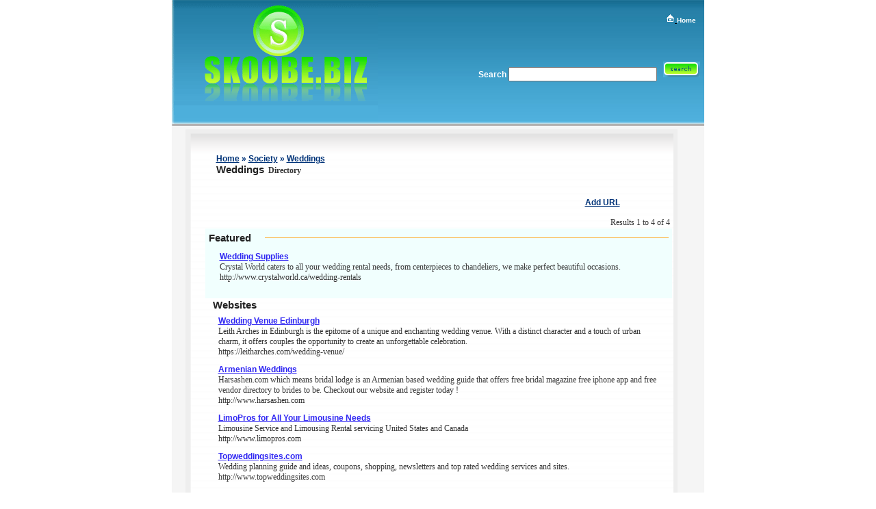

--- FILE ---
content_type: text/html; charset=UTF-8
request_url: https://www.skoobe.biz/255/Weddings/
body_size: 9684
content:
<!DOCTYPE HTML PUBLIC "-//W3C//DTD HTML 4.01 Transitional//EN">
<HTML>
<HEAD>
<link href="https://www.skoobe.biz/include/mystyle.css" rel="stylesheet" type="text/css">

<title> Skoobe.biz &nbsp;&raquo;&nbsp;Society&nbsp;&raquo;&nbsp;Weddings</title><meta name="keywords" content="Weddings"><!-- title>Web Link Directory - Submit url to directory Skoobe.biz</title -->
<meta charset="utf-8">
<META HTTP-EQUIV="Content-Type" CONTENT="text/html; charset=UTF-8">
<link href="https://www.skoobe.biz/styles/styles.css" rel="stylesheet" type="text/css">
<script language="javascript">
	function goPage(){
	document.searchform.submit();
	}//function 
</script>
<style type="text/css">
#CENTTEXTMID{
	float:center;
	width:719px;
	height:auto; 
	margin-left:20px;
	margin-right:10px;
	position:relative;
	background-image:url('/images/centbox_cent.gif');
	background-repeat:repeat-y;
	}


</style>
<script src="//ajax.googleapis.com/ajax/libs/jquery/1.8.3/jquery.min.js"></script>
<!-- Add fancyBox main JS and CSS files -->
<script type="text/javascript" src="/js/jquery.fancybox.js?v=2.1.5"></script>
<link rel="stylesheet" type="text/css" href="/js/jquery.fancybox.css?v=2.1.5" media="screen" />
<script type="text/javascript">
	$(document).ready(function() {
			/*
			 *  Simple image gallery. Uses default settings
			 */

			$('.fancybox').fancybox();
	});
</script>
</HEAD>
<BODY BGCOLOR=#FFFFFF LEFTMARGIN=0 TOPMARGIN=0 MARGINWIDTH=0 MARGINHEIGHT=0>


<div id="CONTAINER">
<div id="HEADER">
<div id="HEADER1"><a href="https://www.skoobe.biz"><img src="/images/index_01.gif" border="0" title="submit web directory skoobe.biz"></a></div>
<div id="HEADER2">
<div id="HEADER21"><a href="/"><img src="/images/index_05.gif" border="0">
</a><span class="mainlink"> <a href="/" title="web link directory">Home</a></span>&nbsp;&nbsp;
&nbsp;</div>
<div class="textwhitehead" id="SEARCH">
  <form name="searchform" method="get" action="/index.php">
				<p>  	Search
				  	<input type="hidden" value="results" name="go">
                    <input name="search" type="text"  size="25">  &nbsp;
					
                    <a href="#" onClick="goPage(); "><img src="/images/index_09.gif" width="54" height="23" border="0" style="margin-top:0px;"></a>&nbsp;&nbsp;
                    
                   
    
                    
		</p>
					
      </form>
      
      
  &nbsp;&nbsp;
  
         <br> <br>
         <script type="text/javascript" src="https://apis.google.com/js/plusone.js"></script>
<div class="g-follow" data-href="https://plus.google.com/+SubmitBiz" data-rel="publisher"></div>  
  
  </div>

</div>
</div>
<div id="CENTR">
<div id="CENTTEXT"> 
  </div>
 
<div id="CENTTEXTMID"> 

<table align="center"><tr><td> 
<link href="include/mystyle.css" rel="stylesheet" type="text/css">
<!--link href="styles/styles.css" rel="stylesheet" type="text/css">-->
<div id="subHomeContainer" >

<div id="subcatpageContainer">
<p class="pageLink"><a href="/" class="pageLink" style="color:">Home</a>&nbsp;&raquo;&nbsp;<a class="pageLink" style="color:" href="https://www.skoobe.biz/8/Society/">Society</a>&nbsp;&raquo;&nbsp;<a class="pageLink" style="color:" href="https://www.skoobe.biz/255/Weddings/">Weddings</a></p>
<p class="pageLink"><span class="pageTitle">Weddings</span>
  <span class="pageText">&nbsp;Directory</span></p>
<p class="pageLink"><br />
</p>
</div>
<div id="subcatdisplayContair">

<div id="subcatdisplay1">
<div id='subcatdisplay2'></div></div>



<div id="subcatEndContainer">
<div id="subcatEnd">
  <div align="right"><br />
      <a href="/index.php?go=addpage&catid=255" title="Click to submit link" rel="nofollow" class="pageLink" style="color:"> Add URL </a>
    </div>
</div>


<link href="include/mystyle.css" rel="stylesheet" type="text/css">
<link href="styles/styles.css" rel="stylesheet" type="text/css">
<div id="pagesAllContainer">

<div id="pagesContainer">
<div id="headingpages" class="pageText" align="right"> Results 1 to 4 of 4</div>
<div align="center" id="headingpages1"class="pageLink">
</div>

	<link href="include/mystyle.css" rel="stylesheet" type="text/css">
<table width="100%"  border="0" cellpadding="1" cellspacing="0" style="background-color:">
  <tr>
    <td><table width="100%"  border="0" cellpadding="1" cellspacing="0" style="background-color:#F1FFFE">
        <tr>
          <td><table border=0 cellpadding="4" cellspacing="0">
              <tr>
                <td><span class="pageTitle">Featured</span></td>
                <td>&nbsp;</td>
                <td width="100%" valign="middle"><table border=0 cellpadding=0 cellspacing=0 width="100%">
                    <tr>
                      <td width="100%" style="background-color:#FDB747"><img src="images/spacer.gif" width=1 height=1></td>
                    </tr>
                  </table></td>
              </tr>
            </table>
              			                <div class="dirListing"><a href="http://www.crystalworld.ca/wedding-rentals" class="pageLink"  style="color:#3027F2" title="Click for detail page">Wedding Supplies</a>&nbsp;</span>
                                <br>
                <span class="pageText" style="color:">Crystal World caters to all your wedding rental needs, from centerpieces to chandeliers, we make perfect beautiful occasions. 					
<br>
                http://www.crystalworld.ca/wedding-rentals                </span> </div>
              <BR>
            </td>
        </tr>
      </table></td>
  </tr>
</table>



<div id="pagesheading"><span class="pageTitle">Websites</span></div>
<div id="pagesimg1"><img src="images/spacer.gif" width=1 height=1></div>
				
		 		           <div class="dirListing" id="dirListing"><a href="https://leitharches.com/wedding-venue/" class="pageLink"  style="color:#3027F2">Wedding Venue Edinburgh</a>&nbsp;<br>
            <span class="pageText" style="color:">Leith Arches in Edinburgh is the epitome of a unique and enchanting wedding venue. With a distinct character and a touch of urban charm, it offers couples the opportunity to create an unforgettable celebration. <br>https://leitharches.com/wedding-venue/</span></div>
		  		           <div class="dirListing" id="dirListing"><a href="http://www.harsashen.com" class="pageLink"  style="color:#3027F2">Armenian Weddings</a>&nbsp;<br>
            <span class="pageText" style="color:">Harsashen.com which means bridal lodge is an Armenian based wedding guide that offers free bridal magazine free iphone app and free vendor directory to brides to be. Checkout our website and register today !
<br>http://www.harsashen.com</span></div>
		  		           <div class="dirListing" id="dirListing"><a href="http://www.limopros.com" class="pageLink"  style="color:#3027F2">LimoPros for All Your Limousine Needs</a>&nbsp;<br>
            <span class="pageText" style="color:">Limousine Service and Limousing Rental servicing United States and Canada<br>http://www.limopros.com</span></div>
		  		           <div class="dirListing" id="dirListing"><a href="http://www.topweddingsites.com" class="pageLink"  style="color:#3027F2">Topweddingsites.com</a>&nbsp;<br>
            <span class="pageText" style="color:">Wedding planning guide and ideas, coupons, shopping, newsletters and top rated wedding services and sites.<br>http://www.topweddingsites.com</span></div>
		  		<BR>
	<BR>
    
    
    
    
  <div id="headingpages" class="pageText" align="right"> Results 1 to 4 of 4</div>
  
  <div align="center" id="headingpages1"class="pageLink">
    <p>
                </p>
    <p>&nbsp;</p>
  </div>
  
    
    
    
        
        <a href="/index.php?go=addpage&catid=255" title="Click to ADD url" rel="nofollow" class="pageLink" style="color:"> ADD URL to Weddings category</a>
      </p>
<p>&nbsp;</p>
  <p><br />
  </p>
  <p>
    <BR>
  </p>
</div>
</div>



<!--<div id="tagvertical"> <b>Tags</b>
<div id="tagVertDisplay">
</div>
</div>-->
</div>
</td></tr></table>
</div>

 <!-- a href="/index.php?go=addpage&catid=255" title="Click to submit link" rel="nofollow" class="pageLink" style="color:"> Add URL </a -->

<div id="FOOTER">
<div id="FOOTER1"> 
  <p>
    </span><span class="mainlink"><a href="https://bit.ly/2ZWDRMh" target="_blank" rel="nofollow">BUY CRYPTOS WITH BINANCE | </a></span>
	</span><span class="mainlink"><a href="#" onClick="window.open('https://www.skoobe.biz/form/index.php','Contact','width=600,height=600,left=300,top=100,screenX=0,screenY=100')" title="Contact" >Contact</a>
   
    
	 <!-- span class="mainlink"> <a href="http://iin.co/socialexchange" target="_blank" rel="nofollow">Facebook, G+, Pinterest, Twitter Exchange</a></span --> 
     
   <!-- span class="mainlink"> <a href="http://iin.co/googlesniper" target="_blank" rel="nofollow">Google Sniper</a></span -->   
 
    <!-- span class="mainlink"> <a href="http://iin.co/QL6zH" target="_blank" rel="nofollow">Submission Services</a> | </span> --> <!-- span class="mainlink"><a href="http://www.skoobe.biz/index.php?go=dir_sitemap">Sitemap</a> | --> <!-- a href="http://www.skoobe.biz/form/index.php" class="fancybox fancybox.iframe" title="Contact" >Contact</a>
  |   
   
  </span>
  
    <span class="textwhite"> </p>
  </div>
</div>
<br>
</BODY>



<!-- Google Analytics -->
<script>
(function(i,s,o,g,r,a,m){i['GoogleAnalyticsObject']=r;i[r]=i[r]||function(){
(i[r].q=i[r].q||[]).push(arguments)},i[r].l=1*new Date();a=s.createElement(o),
m=s.getElementsByTagName(o)[0];a.async=1;a.src=g;m.parentNode.insertBefore(a,m)
})(window,document,'script','https://www.google-analytics.com/analytics.js','ga');

  ga('create', 'UA-957846-9', 'skoobe.biz');
  ga('send', 'pageview');
</script>
<!-- End Google Analytics -->

</HTML>


--- FILE ---
content_type: text/html; charset=UTF-8
request_url: https://www.skoobe.biz/255/Weddings/include/mystyle.css
body_size: 9684
content:
<!DOCTYPE HTML PUBLIC "-//W3C//DTD HTML 4.01 Transitional//EN">
<HTML>
<HEAD>
<link href="https://www.skoobe.biz/include/mystyle.css" rel="stylesheet" type="text/css">

<title> Skoobe.biz &nbsp;&raquo;&nbsp;Society&nbsp;&raquo;&nbsp;Weddings</title><meta name="keywords" content="Weddings"><!-- title>Web Link Directory - Submit url to directory Skoobe.biz</title -->
<meta charset="utf-8">
<META HTTP-EQUIV="Content-Type" CONTENT="text/html; charset=UTF-8">
<link href="https://www.skoobe.biz/styles/styles.css" rel="stylesheet" type="text/css">
<script language="javascript">
	function goPage(){
	document.searchform.submit();
	}//function 
</script>
<style type="text/css">
#CENTTEXTMID{
	float:center;
	width:719px;
	height:auto; 
	margin-left:20px;
	margin-right:10px;
	position:relative;
	background-image:url('/images/centbox_cent.gif');
	background-repeat:repeat-y;
	}


</style>
<script src="//ajax.googleapis.com/ajax/libs/jquery/1.8.3/jquery.min.js"></script>
<!-- Add fancyBox main JS and CSS files -->
<script type="text/javascript" src="/js/jquery.fancybox.js?v=2.1.5"></script>
<link rel="stylesheet" type="text/css" href="/js/jquery.fancybox.css?v=2.1.5" media="screen" />
<script type="text/javascript">
	$(document).ready(function() {
			/*
			 *  Simple image gallery. Uses default settings
			 */

			$('.fancybox').fancybox();
	});
</script>
</HEAD>
<BODY BGCOLOR=#FFFFFF LEFTMARGIN=0 TOPMARGIN=0 MARGINWIDTH=0 MARGINHEIGHT=0>


<div id="CONTAINER">
<div id="HEADER">
<div id="HEADER1"><a href="https://www.skoobe.biz"><img src="/images/index_01.gif" border="0" title="submit web directory skoobe.biz"></a></div>
<div id="HEADER2">
<div id="HEADER21"><a href="/"><img src="/images/index_05.gif" border="0">
</a><span class="mainlink"> <a href="/" title="web link directory">Home</a></span>&nbsp;&nbsp;
&nbsp;</div>
<div class="textwhitehead" id="SEARCH">
  <form name="searchform" method="get" action="/index.php">
				<p>  	Search
				  	<input type="hidden" value="results" name="go">
                    <input name="search" type="text"  size="25">  &nbsp;
					
                    <a href="#" onClick="goPage(); "><img src="/images/index_09.gif" width="54" height="23" border="0" style="margin-top:0px;"></a>&nbsp;&nbsp;
                    
                   
    
                    
		</p>
					
      </form>
      
      
  &nbsp;&nbsp;
  
         <br> <br>
         <script type="text/javascript" src="https://apis.google.com/js/plusone.js"></script>
<div class="g-follow" data-href="https://plus.google.com/+SubmitBiz" data-rel="publisher"></div>  
  
  </div>

</div>
</div>
<div id="CENTR">
<div id="CENTTEXT"> 
  </div>
 
<div id="CENTTEXTMID"> 

<table align="center"><tr><td> 
<link href="include/mystyle.css" rel="stylesheet" type="text/css">
<!--link href="styles/styles.css" rel="stylesheet" type="text/css">-->
<div id="subHomeContainer" >

<div id="subcatpageContainer">
<p class="pageLink"><a href="/" class="pageLink" style="color:">Home</a>&nbsp;&raquo;&nbsp;<a class="pageLink" style="color:" href="https://www.skoobe.biz/8/Society/">Society</a>&nbsp;&raquo;&nbsp;<a class="pageLink" style="color:" href="https://www.skoobe.biz/255/Weddings/">Weddings</a></p>
<p class="pageLink"><span class="pageTitle">Weddings</span>
  <span class="pageText">&nbsp;Directory</span></p>
<p class="pageLink"><br />
</p>
</div>
<div id="subcatdisplayContair">

<div id="subcatdisplay1">
<div id='subcatdisplay2'></div></div>



<div id="subcatEndContainer">
<div id="subcatEnd">
  <div align="right"><br />
      <a href="/index.php?go=addpage&catid=255" title="Click to submit link" rel="nofollow" class="pageLink" style="color:"> Add URL </a>
    </div>
</div>


<link href="include/mystyle.css" rel="stylesheet" type="text/css">
<link href="styles/styles.css" rel="stylesheet" type="text/css">
<div id="pagesAllContainer">

<div id="pagesContainer">
<div id="headingpages" class="pageText" align="right"> Results 1 to 4 of 4</div>
<div align="center" id="headingpages1"class="pageLink">
</div>

	<link href="include/mystyle.css" rel="stylesheet" type="text/css">
<table width="100%"  border="0" cellpadding="1" cellspacing="0" style="background-color:">
  <tr>
    <td><table width="100%"  border="0" cellpadding="1" cellspacing="0" style="background-color:#F1FFFE">
        <tr>
          <td><table border=0 cellpadding="4" cellspacing="0">
              <tr>
                <td><span class="pageTitle">Featured</span></td>
                <td>&nbsp;</td>
                <td width="100%" valign="middle"><table border=0 cellpadding=0 cellspacing=0 width="100%">
                    <tr>
                      <td width="100%" style="background-color:#FDB747"><img src="images/spacer.gif" width=1 height=1></td>
                    </tr>
                  </table></td>
              </tr>
            </table>
              			                <div class="dirListing"><a href="http://www.crystalworld.ca/wedding-rentals" class="pageLink"  style="color:#3027F2" title="Click for detail page">Wedding Supplies</a>&nbsp;</span>
                                <br>
                <span class="pageText" style="color:">Crystal World caters to all your wedding rental needs, from centerpieces to chandeliers, we make perfect beautiful occasions. 					
<br>
                http://www.crystalworld.ca/wedding-rentals                </span> </div>
              <BR>
            </td>
        </tr>
      </table></td>
  </tr>
</table>



<div id="pagesheading"><span class="pageTitle">Websites</span></div>
<div id="pagesimg1"><img src="images/spacer.gif" width=1 height=1></div>
				
		 		           <div class="dirListing" id="dirListing"><a href="https://leitharches.com/wedding-venue/" class="pageLink"  style="color:#3027F2">Wedding Venue Edinburgh</a>&nbsp;<br>
            <span class="pageText" style="color:">Leith Arches in Edinburgh is the epitome of a unique and enchanting wedding venue. With a distinct character and a touch of urban charm, it offers couples the opportunity to create an unforgettable celebration. <br>https://leitharches.com/wedding-venue/</span></div>
		  		           <div class="dirListing" id="dirListing"><a href="http://www.harsashen.com" class="pageLink"  style="color:#3027F2">Armenian Weddings</a>&nbsp;<br>
            <span class="pageText" style="color:">Harsashen.com which means bridal lodge is an Armenian based wedding guide that offers free bridal magazine free iphone app and free vendor directory to brides to be. Checkout our website and register today !
<br>http://www.harsashen.com</span></div>
		  		           <div class="dirListing" id="dirListing"><a href="http://www.limopros.com" class="pageLink"  style="color:#3027F2">LimoPros for All Your Limousine Needs</a>&nbsp;<br>
            <span class="pageText" style="color:">Limousine Service and Limousing Rental servicing United States and Canada<br>http://www.limopros.com</span></div>
		  		           <div class="dirListing" id="dirListing"><a href="http://www.topweddingsites.com" class="pageLink"  style="color:#3027F2">Topweddingsites.com</a>&nbsp;<br>
            <span class="pageText" style="color:">Wedding planning guide and ideas, coupons, shopping, newsletters and top rated wedding services and sites.<br>http://www.topweddingsites.com</span></div>
		  		<BR>
	<BR>
    
    
    
    
  <div id="headingpages" class="pageText" align="right"> Results 1 to 4 of 4</div>
  
  <div align="center" id="headingpages1"class="pageLink">
    <p>
                </p>
    <p>&nbsp;</p>
  </div>
  
    
    
    
        
        <a href="/index.php?go=addpage&catid=255" title="Click to ADD url" rel="nofollow" class="pageLink" style="color:"> ADD URL to Weddings category</a>
      </p>
<p>&nbsp;</p>
  <p><br />
  </p>
  <p>
    <BR>
  </p>
</div>
</div>



<!--<div id="tagvertical"> <b>Tags</b>
<div id="tagVertDisplay">
</div>
</div>-->
</div>
</td></tr></table>
</div>

 <!-- a href="/index.php?go=addpage&catid=255" title="Click to submit link" rel="nofollow" class="pageLink" style="color:"> Add URL </a -->

<div id="FOOTER">
<div id="FOOTER1"> 
  <p>
    </span><span class="mainlink"><a href="https://bit.ly/2ZWDRMh" target="_blank" rel="nofollow">BUY CRYPTOS WITH BINANCE | </a></span>
	</span><span class="mainlink"><a href="#" onClick="window.open('https://www.skoobe.biz/form/index.php','Contact','width=600,height=600,left=300,top=100,screenX=0,screenY=100')" title="Contact" >Contact</a>
   
    
	 <!-- span class="mainlink"> <a href="http://iin.co/socialexchange" target="_blank" rel="nofollow">Facebook, G+, Pinterest, Twitter Exchange</a></span --> 
     
   <!-- span class="mainlink"> <a href="http://iin.co/googlesniper" target="_blank" rel="nofollow">Google Sniper</a></span -->   
 
    <!-- span class="mainlink"> <a href="http://iin.co/QL6zH" target="_blank" rel="nofollow">Submission Services</a> | </span> --> <!-- span class="mainlink"><a href="http://www.skoobe.biz/index.php?go=dir_sitemap">Sitemap</a> | --> <!-- a href="http://www.skoobe.biz/form/index.php" class="fancybox fancybox.iframe" title="Contact" >Contact</a>
  |   
   
  </span>
  
    <span class="textwhite"> </p>
  </div>
</div>
<br>
</BODY>



<!-- Google Analytics -->
<script>
(function(i,s,o,g,r,a,m){i['GoogleAnalyticsObject']=r;i[r]=i[r]||function(){
(i[r].q=i[r].q||[]).push(arguments)},i[r].l=1*new Date();a=s.createElement(o),
m=s.getElementsByTagName(o)[0];a.async=1;a.src=g;m.parentNode.insertBefore(a,m)
})(window,document,'script','https://www.google-analytics.com/analytics.js','ga');

  ga('create', 'UA-957846-9', 'skoobe.biz');
  ga('send', 'pageview');
</script>
<!-- End Google Analytics -->

</HTML>


--- FILE ---
content_type: text/html; charset=UTF-8
request_url: https://www.skoobe.biz/255/Weddings/styles/styles.css
body_size: 9684
content:
<!DOCTYPE HTML PUBLIC "-//W3C//DTD HTML 4.01 Transitional//EN">
<HTML>
<HEAD>
<link href="https://www.skoobe.biz/include/mystyle.css" rel="stylesheet" type="text/css">

<title> Skoobe.biz &nbsp;&raquo;&nbsp;Society&nbsp;&raquo;&nbsp;Weddings</title><meta name="keywords" content="Weddings"><!-- title>Web Link Directory - Submit url to directory Skoobe.biz</title -->
<meta charset="utf-8">
<META HTTP-EQUIV="Content-Type" CONTENT="text/html; charset=UTF-8">
<link href="https://www.skoobe.biz/styles/styles.css" rel="stylesheet" type="text/css">
<script language="javascript">
	function goPage(){
	document.searchform.submit();
	}//function 
</script>
<style type="text/css">
#CENTTEXTMID{
	float:center;
	width:719px;
	height:auto; 
	margin-left:20px;
	margin-right:10px;
	position:relative;
	background-image:url('/images/centbox_cent.gif');
	background-repeat:repeat-y;
	}


</style>
<script src="//ajax.googleapis.com/ajax/libs/jquery/1.8.3/jquery.min.js"></script>
<!-- Add fancyBox main JS and CSS files -->
<script type="text/javascript" src="/js/jquery.fancybox.js?v=2.1.5"></script>
<link rel="stylesheet" type="text/css" href="/js/jquery.fancybox.css?v=2.1.5" media="screen" />
<script type="text/javascript">
	$(document).ready(function() {
			/*
			 *  Simple image gallery. Uses default settings
			 */

			$('.fancybox').fancybox();
	});
</script>
</HEAD>
<BODY BGCOLOR=#FFFFFF LEFTMARGIN=0 TOPMARGIN=0 MARGINWIDTH=0 MARGINHEIGHT=0>


<div id="CONTAINER">
<div id="HEADER">
<div id="HEADER1"><a href="https://www.skoobe.biz"><img src="/images/index_01.gif" border="0" title="submit web directory skoobe.biz"></a></div>
<div id="HEADER2">
<div id="HEADER21"><a href="/"><img src="/images/index_05.gif" border="0">
</a><span class="mainlink"> <a href="/" title="web link directory">Home</a></span>&nbsp;&nbsp;
&nbsp;</div>
<div class="textwhitehead" id="SEARCH">
  <form name="searchform" method="get" action="/index.php">
				<p>  	Search
				  	<input type="hidden" value="results" name="go">
                    <input name="search" type="text"  size="25">  &nbsp;
					
                    <a href="#" onClick="goPage(); "><img src="/images/index_09.gif" width="54" height="23" border="0" style="margin-top:0px;"></a>&nbsp;&nbsp;
                    
                   
    
                    
		</p>
					
      </form>
      
      
  &nbsp;&nbsp;
  
         <br> <br>
         <script type="text/javascript" src="https://apis.google.com/js/plusone.js"></script>
<div class="g-follow" data-href="https://plus.google.com/+SubmitBiz" data-rel="publisher"></div>  
  
  </div>

</div>
</div>
<div id="CENTR">
<div id="CENTTEXT"> 
  </div>
 
<div id="CENTTEXTMID"> 

<table align="center"><tr><td> 
<link href="include/mystyle.css" rel="stylesheet" type="text/css">
<!--link href="styles/styles.css" rel="stylesheet" type="text/css">-->
<div id="subHomeContainer" >

<div id="subcatpageContainer">
<p class="pageLink"><a href="/" class="pageLink" style="color:">Home</a>&nbsp;&raquo;&nbsp;<a class="pageLink" style="color:" href="https://www.skoobe.biz/8/Society/">Society</a>&nbsp;&raquo;&nbsp;<a class="pageLink" style="color:" href="https://www.skoobe.biz/255/Weddings/">Weddings</a></p>
<p class="pageLink"><span class="pageTitle">Weddings</span>
  <span class="pageText">&nbsp;Directory</span></p>
<p class="pageLink"><br />
</p>
</div>
<div id="subcatdisplayContair">

<div id="subcatdisplay1">
<div id='subcatdisplay2'></div></div>



<div id="subcatEndContainer">
<div id="subcatEnd">
  <div align="right"><br />
      <a href="/index.php?go=addpage&catid=255" title="Click to submit link" rel="nofollow" class="pageLink" style="color:"> Add URL </a>
    </div>
</div>


<link href="include/mystyle.css" rel="stylesheet" type="text/css">
<link href="styles/styles.css" rel="stylesheet" type="text/css">
<div id="pagesAllContainer">

<div id="pagesContainer">
<div id="headingpages" class="pageText" align="right"> Results 1 to 4 of 4</div>
<div align="center" id="headingpages1"class="pageLink">
</div>

	<link href="include/mystyle.css" rel="stylesheet" type="text/css">
<table width="100%"  border="0" cellpadding="1" cellspacing="0" style="background-color:">
  <tr>
    <td><table width="100%"  border="0" cellpadding="1" cellspacing="0" style="background-color:#F1FFFE">
        <tr>
          <td><table border=0 cellpadding="4" cellspacing="0">
              <tr>
                <td><span class="pageTitle">Featured</span></td>
                <td>&nbsp;</td>
                <td width="100%" valign="middle"><table border=0 cellpadding=0 cellspacing=0 width="100%">
                    <tr>
                      <td width="100%" style="background-color:#FDB747"><img src="images/spacer.gif" width=1 height=1></td>
                    </tr>
                  </table></td>
              </tr>
            </table>
              			                <div class="dirListing"><a href="http://www.crystalworld.ca/wedding-rentals" class="pageLink"  style="color:#3027F2" title="Click for detail page">Wedding Supplies</a>&nbsp;</span>
                                <br>
                <span class="pageText" style="color:">Crystal World caters to all your wedding rental needs, from centerpieces to chandeliers, we make perfect beautiful occasions. 					
<br>
                http://www.crystalworld.ca/wedding-rentals                </span> </div>
              <BR>
            </td>
        </tr>
      </table></td>
  </tr>
</table>



<div id="pagesheading"><span class="pageTitle">Websites</span></div>
<div id="pagesimg1"><img src="images/spacer.gif" width=1 height=1></div>
				
		 		           <div class="dirListing" id="dirListing"><a href="https://leitharches.com/wedding-venue/" class="pageLink"  style="color:#3027F2">Wedding Venue Edinburgh</a>&nbsp;<br>
            <span class="pageText" style="color:">Leith Arches in Edinburgh is the epitome of a unique and enchanting wedding venue. With a distinct character and a touch of urban charm, it offers couples the opportunity to create an unforgettable celebration. <br>https://leitharches.com/wedding-venue/</span></div>
		  		           <div class="dirListing" id="dirListing"><a href="http://www.harsashen.com" class="pageLink"  style="color:#3027F2">Armenian Weddings</a>&nbsp;<br>
            <span class="pageText" style="color:">Harsashen.com which means bridal lodge is an Armenian based wedding guide that offers free bridal magazine free iphone app and free vendor directory to brides to be. Checkout our website and register today !
<br>http://www.harsashen.com</span></div>
		  		           <div class="dirListing" id="dirListing"><a href="http://www.limopros.com" class="pageLink"  style="color:#3027F2">LimoPros for All Your Limousine Needs</a>&nbsp;<br>
            <span class="pageText" style="color:">Limousine Service and Limousing Rental servicing United States and Canada<br>http://www.limopros.com</span></div>
		  		           <div class="dirListing" id="dirListing"><a href="http://www.topweddingsites.com" class="pageLink"  style="color:#3027F2">Topweddingsites.com</a>&nbsp;<br>
            <span class="pageText" style="color:">Wedding planning guide and ideas, coupons, shopping, newsletters and top rated wedding services and sites.<br>http://www.topweddingsites.com</span></div>
		  		<BR>
	<BR>
    
    
    
    
  <div id="headingpages" class="pageText" align="right"> Results 1 to 4 of 4</div>
  
  <div align="center" id="headingpages1"class="pageLink">
    <p>
                </p>
    <p>&nbsp;</p>
  </div>
  
    
    
    
        
        <a href="/index.php?go=addpage&catid=255" title="Click to ADD url" rel="nofollow" class="pageLink" style="color:"> ADD URL to Weddings category</a>
      </p>
<p>&nbsp;</p>
  <p><br />
  </p>
  <p>
    <BR>
  </p>
</div>
</div>



<!--<div id="tagvertical"> <b>Tags</b>
<div id="tagVertDisplay">
</div>
</div>-->
</div>
</td></tr></table>
</div>

 <!-- a href="/index.php?go=addpage&catid=255" title="Click to submit link" rel="nofollow" class="pageLink" style="color:"> Add URL </a -->

<div id="FOOTER">
<div id="FOOTER1"> 
  <p>
    </span><span class="mainlink"><a href="https://bit.ly/2ZWDRMh" target="_blank" rel="nofollow">BUY CRYPTOS WITH BINANCE | </a></span>
	</span><span class="mainlink"><a href="#" onClick="window.open('https://www.skoobe.biz/form/index.php','Contact','width=600,height=600,left=300,top=100,screenX=0,screenY=100')" title="Contact" >Contact</a>
   
    
	 <!-- span class="mainlink"> <a href="http://iin.co/socialexchange" target="_blank" rel="nofollow">Facebook, G+, Pinterest, Twitter Exchange</a></span --> 
     
   <!-- span class="mainlink"> <a href="http://iin.co/googlesniper" target="_blank" rel="nofollow">Google Sniper</a></span -->   
 
    <!-- span class="mainlink"> <a href="http://iin.co/QL6zH" target="_blank" rel="nofollow">Submission Services</a> | </span> --> <!-- span class="mainlink"><a href="http://www.skoobe.biz/index.php?go=dir_sitemap">Sitemap</a> | --> <!-- a href="http://www.skoobe.biz/form/index.php" class="fancybox fancybox.iframe" title="Contact" >Contact</a>
  |   
   
  </span>
  
    <span class="textwhite"> </p>
  </div>
</div>
<br>
</BODY>



<!-- Google Analytics -->
<script>
(function(i,s,o,g,r,a,m){i['GoogleAnalyticsObject']=r;i[r]=i[r]||function(){
(i[r].q=i[r].q||[]).push(arguments)},i[r].l=1*new Date();a=s.createElement(o),
m=s.getElementsByTagName(o)[0];a.async=1;a.src=g;m.parentNode.insertBefore(a,m)
})(window,document,'script','https://www.google-analytics.com/analytics.js','ga');

  ga('create', 'UA-957846-9', 'skoobe.biz');
  ga('send', 'pageview');
</script>
<!-- End Google Analytics -->

</HTML>


--- FILE ---
content_type: text/html; charset=utf-8
request_url: https://accounts.google.com/o/oauth2/postmessageRelay?parent=https%3A%2F%2Fwww.skoobe.biz&jsh=m%3B%2F_%2Fscs%2Fabc-static%2F_%2Fjs%2Fk%3Dgapi.lb.en.2kN9-TZiXrM.O%2Fd%3D1%2Frs%3DAHpOoo_B4hu0FeWRuWHfxnZ3V0WubwN7Qw%2Fm%3D__features__
body_size: 161
content:
<!DOCTYPE html><html><head><title></title><meta http-equiv="content-type" content="text/html; charset=utf-8"><meta http-equiv="X-UA-Compatible" content="IE=edge"><meta name="viewport" content="width=device-width, initial-scale=1, minimum-scale=1, maximum-scale=1, user-scalable=0"><script src='https://ssl.gstatic.com/accounts/o/2580342461-postmessagerelay.js' nonce="C1S139s9sPTTJdBby2D5Yg"></script></head><body><script type="text/javascript" src="https://apis.google.com/js/rpc:shindig_random.js?onload=init" nonce="C1S139s9sPTTJdBby2D5Yg"></script></body></html>

--- FILE ---
content_type: text/css
request_url: https://www.skoobe.biz/include/mystyle.css
body_size: 7513
content:
body                     {  margin-top: 0px; margin-left: 0px; margin-right: 0px; margin-bottom: 20px; }

.topLink                 {  font-family: Verdana, Helvetica, sans-serif; font-size: 10px; color: #000000; }
.topLink:hover           {  text-decoration: none; }

.tabLinkOff              {  font-family: Verdana, Helvetica, sans-serif; font-size: 10px; color: #ffffff; text-decoration: none; font-weight: bold; }
.tabLinkOff:hover        {  text-decoration: underline; }
.tabLinkOn               {  font-family: Verdana, Helvetica, sans-serif; font-size: 10px; color: #ffffff; text-decoration: none; font-weight: bold; }
.tabLinkOn:hover         {  text-decoration: underline; }

.mainText                {  font-family: Verdana, Helvetica, sans-serif; font-size: 10px; color: #ffffff; }
.mainLink                {  font-family: Verdana, Helvetica, sans-serif; font-size: 10px; color: #ffffff; font-weight: bold; }
.mainLink:hover          {  text-decoration: none; }

.date                    {  font-family: Verdana, Helvetica, sans-serif; font-size: 10px; color: #000000; }

.free                    {  font-family: Arial, Helvetica, sans-serif; font-size: 12px; color: #B5313A; font-weight: bold; }
.free:hover              {  text-decoration: none; }

.tbl-border              {  background-color: #d2d2d2; }
.tbl-bg                  {  background-color: #f6f6f6; }
.tbl-vertSpacer          {  height: 6px; background-color: #ffffff; }

.locText                 {  font-family: Verdana, Helvetica, sans-serif; font-size: 10px; color: #000000; }
.locArrow                {  font-family: Arial, Helvetica, sans-serif; font-size: 9px; color: #000000; }
.locLink                 {  font-family: Verdana, Helvetica, sans-serif; font-size: 10px; color: #000000; }
.locLink:hover           {  text-decoration: none; }
.locLink2                {  font-family: Verdana, Helvetica, sans-serif; font-size: 10px; color: #000000; text-decoration: none; }
.locLink2:hover          {  text-decoration: none; }

.sideTitle               {  font-family: Arial, Helvetica, sans-serif; font-size: 13px; color: #000000; font-weight: bold; }
.sideText                {  font-family: Arial, Helvetica, sans-serif; font-size: 11px; color: #000000; }
.sideLink                {  font-family: Arial, Helvetica, sans-serif; font-size: 11px; color: #003378; text-decoration: none; }
.sideLink:hover          {  text-decoration: underline; }
.sideLink2               {  font-family: Arial, Helvetica, sans-serif; font-size: 11px; color: #003378; }
.sideLink2:hover         {  text-decoration: none; }

.sidePopLink             {  font-family: Arial, Helvetica, sans-serif; font-size: 12px; color: #003378; font-weight: bold; }
.sidePopLink:hover       {  text-decoration: none; }
.sidePopText             {  font-family: Arial, Helvetica, sans-serif; font-size: 10px; color: #000000; }

.searchBoxText           {  font-family: Arial, Helvetica, sans-serif; font-size: 11px; color: #000000; }
.searchButton            {  font-family: Arial, Helvetica, sans-serif; font-size: 11px; color: #000000; }

h1                       {  font-family: Arial, Helvetica, sans-serif; font-size: 17px; color: #222222; font-weight: bold; margin: 0px 0px 0px 0px; padding: 0px 0px 0px 0px; }

.pageTitle               {  font-family: Arial, Helvetica, sans-serif; font-size: 15px; color: #222222; font-weight: bold; margin: 0px 0px 0px 0px; padding: 0px 0px 0px 0px; }
.pageTitle2               {
	font-family: Arial, Helvetica, sans-serif;
	font-size: 12px;
	color: #009;
	font-weight: bold;
	margin: 0px 0px 0px 0px;
	padding: 0px 0px 0px 0px;
}
.pageSubTitle            {  font-family: Arial, Helvetica, sans-serif; font-size: 12px; color: #000000; font-weight: bold; }
.pageText                {
	font-family: Tahoma;
	font-size: 12px;
	color: #333;
}
.pageHelpText            {  font-family: Arial, Helvetica, sans-serif; font-size: 11px; color: #000000; }
.pageField               {  font-family: Arial, Helvetica, sans-serif; font-size: 11px; color: #000000; }

.pageLink                {  font-family: Arial, Helvetica, sans-serif; font-size: 12px; color: #003378; font-weight: bold;}
.pageLink:hover          {  text-decoration: none; }
.pageLinkGrey            {  font-family: Arial, Helvetica, sans-serif; font-size: 12px; color: #666666; text-decoration: none; }
.pageLinkGrey:hover      {  text-decoration: underline;}

.dirCatText              {  font-family: Arial, Helvetica, sans-serif; font-size: 13px; color: #666666; }
.dirCatLink              {  font-family: Arial, Helvetica, sans-serif; font-size: 13px; color: #003378; line-height: 17px; font-weight: bold; }
.dirCatLink:hover        {  text-decoration: none; }
.dirSubCatLink           {  font-family: Arial, Helvetica, sans-serif; font-size: 11px; color: #003378; line-height: 15px; }
.dirSubCatLink:hover     {  text-decoration: none; }
.dirResLink              {  font-family: Arial, Helvetica, sans-serif; font-size: 13px; color: #003378; line-height: 17px; font-weight: bold; }
.dirResLink:hover        {  text-decoration: none; }
.dirResText              {  font-family: Arial, Helvetica, sans-serif; font-size: 13px; color: #000000; line-height: 15px; }
.dirResUrl               {  font-family: Arial, Helvetica, sans-serif; font-size: 13px; color: #000000; line-height: 15px; }
.dirListing              {  padding-left: 20px;padding-right: 10px;padding-top: 4px;padding-bottom: 4px;}

.statText                {  font-family: Arial, Helvetica, sans-serif; font-size: 11px; color: #000000; }
.statLink                {  font-family: Arial, Helvetica, sans-serif; font-size: 11px; color: #003378; }
.statLink:hover          {  text-decoration: none; }

.resBorder               {  background: #d6d6d6; }
.colTextNoBG             {  font-family: Arial, Helvetica, sans-serif; font-size: 11px; color: #000000; font-weight: bold; }
.rowTextNoBG             {  font-family: Arial, Helvetica, sans-serif; font-size: 12px; color: #000000; }
.colText                 {  background: #efefef; font-family: Arial, Helvetica, sans-serif; font-size: 11px; color: #000000; font-weight: bold; }
.rowText                 {  background: #f6f6f6; font-family: Arial, Helvetica, sans-serif; font-size: 12px; color: #000000; }
.descText                {  background: #ffffff; font-family: Arial, Helvetica, sans-serif; font-size: 12px; color: #000000; line-height: 15px; }
.rowLinkBold             {  font-family: Arial, Helvetica, sans-serif; font-size: 12px; color: #003378; font-weight: bold; }
.rowLinkBold:hover       {  text-decoration: none; }
.rowLink                 {  font-family: Arial, Helvetica, sans-serif; font-size: 12px; color: #003378; }
.rowLink:hover           {  text-decoration: none; }

.nofound                 {  background: #f6f6f6; font-family: Verdana, Helvetica, sans-serif; font-size: 11px; color: #000000; }
.error                   {  font-family: Arial, Helvetica, sans-serif; font-size: 12px; color: #000000; font-weight: bold; }

.bottomLink              {  font-family: Arial, Helvetica, sans-serif; font-size: 11px; color: #003378; text-decoration: none; }
.bottomLink:hover        {  text-decoration: underline; }

.copyright               {  font-family: Arial, Helvetica, sans-serif; font-size: 11px; color: #000000; }
.copyrightLink           {  font-family: Arial, Helvetica, sans-serif; font-size: 11px; color: #003378; }
.copyrightLink:hover     {  text-decoration: none; }

#pagesAllContainer #pagesContainer div p {
	text-align: right;
}


--- FILE ---
content_type: text/css
request_url: https://www.skoobe.biz/styles/styles.css
body_size: 14224
content:
/* STANDAR� TAGS' REDEFINITIONS */
body{	font-family : Arial, Helvetica, sans-serif;	color : Black;	background-color : #fFFFFF;  font-size: 12px;	margin: 0;	text-align: center;  padding: 0;  }
a{	color : #000000; text-decoration: underline;-weight: normal;}
p{ margin: 0 0 0px 0; padding:0; }
a:hover{	text-decoration : underline;  color: #2CB73B;   }
form{	margin:0;}

/* STRUCTURE */
#CONTAINER {
width: 778px; 
height: 100%;
margin-left: auto; 
margin-right: auto;
padding: 0;
}

#HEADER{
width: 778px; 
height: 184px; 
margin-left: auto; 
margin-right: auto; 
padding: 0; 
}
#HEADER1{ 
width: 301px; 
height: 184px; 
margin-left: auto; 
margin-right: auto; 
float:left; 
text-align:left 
}
#HEADER2{ 
width: 477px; 
height: 184px; 
margin-left: auto; 
margin-right: auto; 
float:right; 
background-image:url('../images/index_02.jpg');
background-repeat:repeat-x;
}
#HEADER21{ 
width: 477px; 
height: 50px;
text-align:right;
padding-top:20px;
margin-left: auto; 
margin-right: auto; 
float:right; 
}
#SEARCH{ 
width: 477px; 
height: 90px;
text-align:right;
padding-top:20px;
margin-left: auto; 
margin-right: auto; 
float:right;
vertical-align:bottom;
}
#CENTR{
	float:left;
	width:778px;
	height:auto;
	position:relative;
	margin-left:0px;
	clear:both;
	background-color:#F5F5F5;
	}
#CENTTEXT{
	float:center;
	width:719px;
	text-align:left;
	height:33px;
	position:relative;
	margin-left:20px;
	margin-right:10px;
	margin-top:5px;
	background-image:url('../images/centbox_top.gif');
	}
/* #CENTTEXTMID{
	float:center;
	width:719px;
	height:525px; 
	margin-left:20px;
	margin-right:10px;
	position:relative;
	background-image:url('../images/centbox_cent.gif');
	background-repeat:repeat-y;
	} */
#CENTTEXTBOT{
/*	float:center;
*/	width:719px;
	margin-left:20px;
	margin-right:10px;
	height:18px;
	position:relative;
	background-image:url('../images/centbox_bottom.gif');
	}
#CENTTEXT1{
	float:left;
	text-align:left;
	height:auto;
	padding-left: 8px;
	margin-right:7px;
	position:relative;
	
	}
#CENTTEXT2{
	float:left;
	width:240px;
	padding-top: 15px;
	text-align:left;
	height:250px;
	position:relative;
	margin-top:20px;
	}
#CENTTEXT3{
	float:left;
	width:190px;
	padding-top: 15px;
	text-align:left;
	height:250px;
	position:relative;
	margin-top:20px;
	}

#FOOTER{
	float:left;
	margin-left: 0px;
	position:relative;
	width: 778px;
	height: 60px;
	vertical-align:middle;
	text-align:center;
	background-image:url('../images/index_13.gif');
}	

#FOOTER1{
	float:left;
	margin-left: 0px;
	padding-top: 25px;
	padding-bottom: 15px;
	position:relative;
	width: 778px;
	height: 20px;
	text-align:center;
}	
#homeContainer
{
    float:left;
	clear:both;
	width:650px;
	height:auto;
	margin-left:30px;
	position:relative;
}
#tagContainer
{
    float:left;
	clear:none;
	width:650px;
	height:auto;
	margin-left:30px;
	position:relative;
	text-align:left;
	text-decoration:none;
	
	
}
#tagDisplay
{
    float:left;
	width:640px;
	height:auto;
	padding:2px;
	background-color:#E4E4E4;
	border:#CCCCCC;
	border:1px;
	border-style:solid;
	position:relative;
	margin-top:15px;
}
#TagHz{
    float:left;
	width:60px;
	height:auto;
	margin-left:10px;
	position:relative;
}
#TagVert{
    float:left;
	width:60px;
	height:auto;
	margin-left:10px;
	position:relative;
	clear:both;
}
#TagVert a:link{
text-decoration:none;
font-size:12px;
font-weight:bold;

}
#TagVert a:visited{
text-decoration:none;
font-size:12px;
font-weight:bold;

}
#TagVert a:active{
text-decoration:none;
font-size:12px;
font-weight:bold;

}
#TagVert a:hover{
text-decoration:none;
font-size:12px;
font-weight:bold;

}
#successContainer{
   float:center;
	width:auto;
	height:auto;
	margin-left:20px;
	margin-right:10px;
	position:relative;
}
#tagDetailContainer{
   float:left;
	width:650px;
	height:auto;
	margin-left:30px;
	position:relative;
}
#tagDetail{
   float:left;
/*	clear:both;
*/	width:550px;
    text-align:left;
	height:auto;
	margin-left:30px;

	position:relative;
}
#catResultContainer{
    float:left;
	width:190;
	height:auto;
	visibility:visible;
	margin-left:20px;
	margin-right:10px;
	position:relative;
}
#searchResultContainer{
    float:center;
	clear:both;
	width:650;
	height:auto;
	margin-left:20px;
	margin-right:10px;
	position:relative;
	
}
#searchresultleft{
    float:left;
	width:200px;
	padding-top: 0px;
	text-align:left;
	height:auto;
	position:relative;
	}
	#searchresultright{
	float:left;
	width:360px;
	padding-top: 0px;
	text-align:left;
	padding-right:0px;
	height:auto;
	
/*	position:relative;
*/	}
#resultContainer{
    float:left;
	width:350;
	height:auto;
	visibility:visible;
	margin-left:10px;
	margin-right:5px;
	position:relative;
}
#resultContainer1{
    float:right;
	width:350;
	height:auto;
	margin-left:20px;
	margin-right:10px;
	position:relative;
}
#searchResult1{
	width:350;
	text-align:left;
	height:auto;
	position:relative;
}
#searchResult2{
	width:350;
	text-align:center;
	height:auto;
	position:relative;
}
#searchResult3{
	width:350;
	text-align:left;
	height:auto;
	position:relative;
}
#includepages{
float:left;
    width:345;
	height:auto;
	position:relative;
}
#searchResult4Container{
    float:left;
    width:340;
	height:auto;
	position:relative;
}
#searchheading{
    width:340;
	height:auto;
	position:relative;

}
#bgimagResultpage{
 width:350;
	height:auto;
	position:relative;
}
#searchResult5{
    width:340;
	height:auto;
	position:relative;
}
#CENTTEXTGeneric{
	float:left;
	width:200px;
	padding-top: 0px;
	text-align:left;
	margin-right:5px;
	height:auto;
	position:relative;
	}
    #homedisplay1{
	float:left;
	text-align:left;
	height:auto;
	padding-left: 8px;
	margin-right:7px;
	position:relative;
	}
	#sidetitle{
	float:left;
	width:200px;
	text-align:left;
	height:auto;
	margin-top:20px;
	}
	#bgimage1{
	 width:200;
	 height:auto;
	 position:relative;
	 background-image: url('../images/spacer.gif');
	 background-repeat:repeat-x;
	 background-repeat:repeat-y;
	 
	}
	#homedisplay2{
	float:left;
	text-align:left;
	height:auto;
	padding-left: 8px;
	margin-right:7px;
	
	}
	#resultmain{
	float:left;
	 width:180;
	 height:auto;
	}
	#resultmain1{
	width:180;
	 height:auto;
	}
	#bgimage2{
	  width:auto;
	 height:auto;
	 position:relative;
	}
	#subcatpageContainer
	{
    float:left;
	text-align:left;
	clear:both;
	width:620;
	height:auto;
	margin-left:20px;
	margin-right:10px;
	position:relative;
	}
	#subcatdisplay1{
	clear:both;
	
	text-align:center;
	width:620px;
	height:auto;
	padding-left: 8px;
	margin-right:7px;
	position:relative;
	
	}
	
	#subcatdisplay2{
	float:left;
	text-align:left;
	width:200px;
	height:auto;
	padding-left: 8px;
	margin-right:7px;
	position:relative;
	
	}
	
	#subItem{
	clear:both;
	text-align:left;
	width:auto;
	height:auto;
	padding: 2px;
	position:relative;}
	
	
	#subcatEndContainer{
	float:left;
	clear:both;
	width:620px;
	height:auto;
	/*margin-left:20px;
	margin-right:10px;
	position:relative;
*/	}
	#subcatEnd
	{
	 float:right;
	 clear:none;
	 width:250;
	 height:auto;
	margin-right:10px;
/*	position:relative;
*/	
	}
	#subcatimg2
	{
	 width:550;
	 position:relative;
	 margin-left:20px;
	margin-right:10px;
	}
	#subcatimg2
	{
	 width:550;
	 position:relative;
	 margin-left:20px;
	margin-right:10px;
	}
	#subcatimg3
	{
	 width:550;
	 position:relative;
	 margin-left:20px;
	margin-right:10px;
	}
	#spagesContainer
	{
   float:center;
	width:550;
	height:auto;
	margin-left:auto;
	margin-right:auto;
	position:relative;
	}

#spagesContainer22
	{
   float:left;
	width:340;
	height:auto;
	margin-left:auto;
	margin-right:auto;
	position:relative;
	}





	.dirListing{
	 width:650;
	height:auto;
	margin-left:auto;
	margin-right:auto;
	position:relative;
	}
	#pagesContainer
	{
	float:left;
	width:680;
/*	background-color:#00CCFF;
*/	padding-top: 15px;
	text-align:left;
	height:auto;
	position:relative;
	margin-left:3px;
	
	}
	#tagvertical{
	float:left;
	width:147;
	margin-top:45px;
	margin-left:10px;
	text-align:left;
	height:auto;
	position:relative;
	}
	#tagVertDisplay
{
    float:left;
	width:142;
	height:auto;
	padding:2px;
	background-color:#E4E4E4;
	border:#CCCCCC;
	border:1px;
	border-style:solid;
	position:relative;
	margin-top:15px;
	margin-right:3px;
}
	#headingpages{
	 margin-top:0px;
	float:right;
	clear:both;
	width:550;
	height:auto;
	position:relative;
	}
	#headingpages1{
	 margin-top:0px;
	float:center;
	width:550;
	height:auto;
	position:relative;
	}
	#pagesheading
	{
	 width:450;
	 clear:none;
	 padding-left: 12px;
	margin-right:15px;
	 position:relative;
	
	}
	#pagesimg1
	{
	 width:450;
	 position:relative;
	
	}
	#pagesf1
	{
	 width:450;
	 position:relative;
	
	}
	#pagesf2
	{
	float:left;
	padding-left:25px;
	 width:auto;
	 position:relative;
	}
	/* for add_pages*/
	#add_pageContainer{
	float:right;
	width:650;
	height:auto;
	position:relative;
	margin-top:15px;
	padding-right:12px;
	}
	#table1{
	float:right;
	width:600;
	height:auto;
	position:relative;
	margin-top:15px;
		padding-right:12px;
	}
	#row1{
	float:center;
	width:580;
	height:auto;
	position:relative;
	}
	#row1td1{
	float:left;
	width:200;
	height:auto;
	text-align:left;
	
	
	}
	#row1td2{
	float:left;
	width:380;
	text-align:left;
	height:auto;
	position:relative;
	}
	#row2{
	float:center;
	width:580;
	height:auto;
	position:relative;
	}
	#row2td1{
	float:left;
	text-align:left;
	width:200;
	height:auto;
	position:relative;
	}
	#row2td2{
	float:left;
	width:380;
	height:auto;
	text-align:left;
	position:relative;
	}
	#row3{
	float:center;
	width:580;
	height:auto;
	position:relative;
	}
	#row3td1{
	float:left;
	width:200;
	height:auto;
	text-align:left;
	position:relative;
	}
	#row3td2{
	float:left;
	width:380;
	height:auto;
	text-align:left;
	position:relative;
	}
	#row4{
	float:center;
	width:580;
	height:auto;
	position:relative;
	}
	#row4td1{
	float:left;
	text-align:left;
	width:200;
	height:auto;
	position:relative;
	}
	#row4td2{
	float:left;
	width:380;
	text-align:left;
	height:auto;
	position:relative;
	}
	#row5{
	float:center;
	width:580;
	height:auto;
	position:relative;
	}
	#row5td1{
	float:left;
	text-align:left;
	width:200;
	height:auto;
	position:relative;
	}
	#row5td2{
	float:left;
	width:380;
	text-align:left;
	height:auto;
	position:relative;
	}
	#row6{
	float:center;
	width:580;
	height:auto;
	position:relative;
	}
	#row6td1{
	float:left;
	text-align:left;
	width:200;
	height:auto;
	position:relative;
	}
	#row6td2{
	float:left;
	text-align:left;
	text-align:left;
	width:380;
	height:auto;
	position:relative;
	}
	#row7{
	float:center;
	width:580;
	height:auto;
	position:relative;
	}
	#row7td1{
	float:left;
	text-align:left;
	width:200;
	height:auto;
	position:relative;
	}
	#row7td2{
	float:left;
	text-align:left;
	width:380;
	height:auto;
	position:relative;
	}
	#row8{
	float:center;
	width:580;
	height:auto;
	position:relative;
	}
	#row8td1{
	float:left;
	text-align:left;
	width:200;
	height:auto;
	position:relative;
	}
	#row8td2{
	float:left;
	width:380;
	text-align:left;
	height:auto;
	position:relative;
	}
	#row9{
	float:center;
	width:580;
	height:auto;
	position:relative;
	}
	#row9td1{
	float:left;
	text-align:left;
	width:200;
	height:auto;
	position:relative;
	}
	#row9td2{
	float:left;
	width:380;
	text-align:left;
	height:auto;
	position:relative;
	}
	#row10{
	float:center;
	width:580;
	height:auto;
	position:relative;
	}
	#row10td1{
	float:left;
	text-align:left;
	width:200;
	height:auto;
	position:relative;
	}
	#row10td2{
	float:left;
	text-align:left;
	width:380;
	height:auto;
	position:relative;
	}
	#row11{
	float:center;
	text-align:left;
	width:580;
	height:auto;
	position:relative;
	}
	#row11td1{
	float:left;
	text-align:left;
	width:200;
	height:auto;
	position:relative;
	}
	#row11td2{
	float:left;
	width:380;
	text-align:left;
	height:auto;
	position:relative;
	}
	#row12{
	float:center;
	width:580;
	height:auto;
	position:relative;
	}
	#row12td1{
	float:left;
	text-align:left;
	width:200;
	height:auto;
	position:relative;
	}
	#row12td2{
	float:left;
	text-align:left;
	width:380;
	height:auto;
	position:relative;
	}
	#row13{
	float:center;
	width:580;
	height:auto;
	position:relative;
	}
	#row13td1{
	float:left;
	width:200;
	text-align:left;
	height:auto;
	position:relative;
	}
	#row13td2{
	float:left;
	text-align:left;
	width:380;
	height:auto;
	position:relative;
	}
	/* end add_page */
.textwhitehead{
font-family:Verdana, Arial, Helvetica, sans-serif;
font-size:12px;
color:#FFFFFF;
padding-left:15px;
font-weight:bold;
}

.textblack{
font-family:Verdana, Arial, Helvetica, sans-serif;
font-size:13px;
color:#000000;
font-weight:bold;
}
.textwhite{
font-family:Verdana, Arial, Helvetica, sans-serif;
font-size:10px;
color:#ffffff;

}

.texbox{
font-family:Verdana, Arial, Helvetica, sans-serif;
font-size:10px;
height:18px;
width:120px;
color:#000000;

}

.mainlink
{
	font-family:Verdana, Arial, Helvetica, sans-serif;
	font-size:10px;
	color:#ffffff;
	text-decoration:none;
}

.mainlink A:link
{
	font-family:Verdana, Arial, Helvetica, sans-serif;
	font-size:10px;
	color:#ffffff;
	text-decoration:none;
}

.mainlink A:visited
{
	font-family:Verdana, Arial, Helvetica, sans-serif;
	font-size:10px;
	color:#ffffff;	
	text-decoration:none;
}

.mainlink A:hover
{
	font-family:Verdana, Arial, Helvetica, sans-serif;
	font-size:10px;
	color:#ffffff;
	text-decoration:underline;
}

.mainlink A:active
{
	font-family:Verdana, Arial, Helvetica, sans-serif;
	font-size:10px;
	color:#ffffff;
	text-decoration:none;
}

.mainlink1
{
	font-family:Verdana, Arial, Helvetica, sans-serif;
	font-size:11px;
	color:#000000;
	text-decoration:none;
}

.mainlink1 A:link
{
	font-family:Verdana, Arial, Helvetica, sans-serif;
	font-size:11px;
	color:#000000;
	text-decoration:none;
}

.mainlink1 A:visited
{
	font-family:Verdana, Arial, Helvetica, sans-serif;
	font-size:11px;
	color:#000000;
	text-decoration:none;
}

.mainlink1 A:hover
{
	font-family:Verdana, Arial, Helvetica, sans-serif;
	font-size:11px;
	color:#000000;
	text-decoration:underline;
}

.mainlink1 A:active
{
	font-family:Verdana, Arial, Helvetica, sans-serif;
	font-size:11px;
	color:#000000;
	text-decoration:none;
}



#subHomeContainer
{
    float:center;
	clear:none;
	width:680px;
	height:auto;
	margin-left:20px;
	margin-right:10px;
	position:relative;
}


--- FILE ---
content_type: text/plain
request_url: https://www.google-analytics.com/j/collect?v=1&_v=j102&a=1947468701&t=pageview&_s=1&dl=https%3A%2F%2Fwww.skoobe.biz%2F255%2FWeddings%2F&ul=en-us%40posix&dt=Skoobe.biz%20%C2%A0%C2%BB%C2%A0Society%C2%A0%C2%BB%C2%A0Weddings&sr=1280x720&vp=1280x720&_u=IEBAAAABAAAAACAAI~&jid=1950649045&gjid=1644846276&cid=1482797441.1768727784&tid=UA-957846-9&_gid=1652982567.1768727784&_r=1&_slc=1&z=1010839762
body_size: -449
content:
2,cG-3PQR1WM4DV